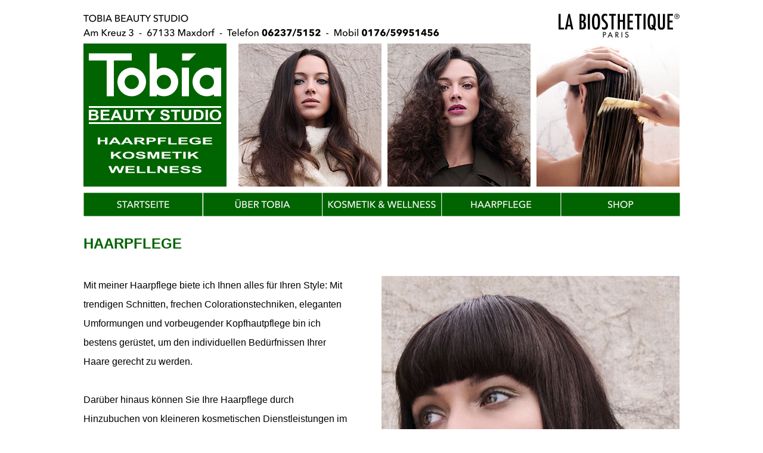

--- FILE ---
content_type: text/html
request_url: http://tobia-ruchheim.de/haarpflege.htm
body_size: 2003
content:
<!DOCTYPE HTML PUBLIC "-//W3C//DTD HTML 4.01 Transitional//EN">

<html>

	<head>
		<meta http-equiv="content-type" content="text/html; charset=ISO-8859-1">
		<meta name="description" content="Homepage von Tobia Beauty Studio">
		<meta name="keywords" content="Tobia, Beauty, Studio, Haarpflege, Kosmetik, Wellness, Friseurstudio, Kosmetikstudio, La Biosthetique, Maxdorf">
		<meta name="author" content="webmaster@tobia-ruchheim.de">
		<meta name="DC.Publisher" content="Tobia Beauty Studio, info@tobia-ruchheim.de">
		<meta name="DC.Language" content="de">
		<meta http-equiv="expires" content="3600">

		<title>Tobia Beauty Studio Haarpflege Kosmetik Wellness Kosmetikstudio Friseur Kosmetik La Biosthetique Maxdorf</title>
		<style>
			.block-standard { color: #000000; line-height: 200%; }
			.block-massiv   { color: #006400; line-height: 200%; font-weight:bold; } 
			.block-kapitel  { color: #006400; line-height: 300%; font-weight:bold; font-size:x-large; } 
			.block-klein    { color: #000000; line-height: 200%; font-size:small; } 
		</style>
	</head>

	<body bgcolor="#FFFFFF" link="#006400" vlink="#006400" alink="#006400" text="#000000">
		
		<font face="Arial">
		
		<table cellpadding="0" cellspacing="0" align="center" border="0">

			<tr>				
				<td width="1000">
					<img src="res/kopfzeile.png" alt="Bild fehlt">
				</td>
			</tr>

			<tr>				
				<td width="1000">
					<table cellpadding="0" cellspacing="0" border="0">
						<tr>
							<td width="250" align="left"><img src="res/logo.png" alt="Bild fehlt"></td>
							<td width="250" align="right"><img src="res/trend-25-10-1.jpg" alt="Bild fehlt"></td>
							<td width="250" align="right"><img src="res/trend-25-10-2.jpg" alt="Bild fehlt"></td>
							<td width="250" align="right"><img src="res/trend-25-10-3.jpg" alt="Bild fehlt"></td>
						</tr>
					</table>
				</td>
			</tr>

			<tr>				
				<td width="1000">
					<img src="res/menu1.png" alt="Bild fehlt" usemap="#map1">
				</td>
			</tr>

			<tr>				
				<td width="1000">
					<div class="block-kapitel">HAARPFLEGE</div>
					<br>
				</td>
			</tr>

			<tr>
				<td width="1000">
					<table cellspacing="0" cellpadding="0">
						<tr>
							<td width="450" valign="top">
								<div class="block-standard">
									Mit meiner Haarpflege biete ich Ihnen alles f&uuml;r Ihren Style:
									Mit trendigen Schnitten, frechen Colorationstechniken, eleganten Umformungen und vorbeugender Kopfhautpflege bin ich bestens ger&uuml;stet, 
									um den individuellen Bed&uuml;rfnissen Ihrer Haare gerecht zu werden.<br>
									<br>
									Dar&uuml;ber hinaus k&ouml;nnen Sie Ihre Haarpflege durch Hinzubuchen von kleineren kosmetischen Dienstleistungen im Rahmen meiner Beauty Express Angebote abrunden.<br>
									Vom klassischen Design der Haare bis hin zum Make-up f&uuml;r die Dame.<br>
									<br>
									Ihre Haare sind bei mir in den besten H&auml;nden.<br>
									Sie k&ouml;nnen sich auf die Qualit&auml;t meiner Dienstleistungen absolut verlassen:
									Mit meinem Meisterbetrieb blicke ich auf weit &uuml;ber 30 Jahre Erfahrung zur&uuml;ck.<br>
									<br>
									<img src="res/haarpflege-meisterbrief.jpg" alt="Bild fehlt">
								</div>
							</td>
							<td width="50">&nbsp;</td>
							<td width="500" valign="top">
								<img src="res/haarpflege-25-10.png" alt="Bild fehlt">
								<br><br>
							</td>
						</tr>
					</table>
				</td>

			</tr>
			
			<tr>
				<td width="1000">
					<div class="block-standard">
						Zudem wurde ich mehrfach an der LA&nbsp;BIOSTHETIQUE Academy ausgezeichnet.<br>
						<br>
						<img src="res/haarpflege-diplome.jpg" alt="Bild fehlt">
					</div>
				</td>
			</tr>

 			<tr>
				<td width="1000">
					<br><br><br>
					<div class="block-massiv">Impressionen aus dem Haarpflegestudio ....</div>
					<br>
					<img src="res/haarpflege-galerie.png" alt="Bild fehlt">
				</td>
			</tr>

			<tr>				
				<td width="1000">
					<br><br><br>
					<div class="block-massiv">Weitere Informationen in folgenden Broschüren ...</div>
					<br>
					<table cellpadding="0" cellspacing="0" border="0">
						<tr>
							<td width="250"><a href="doc/tobia-haarpflege-25-10.pdf" target="_blank" alt="Datei betrachten oder herunterladen" title="Datei betrachten oder herunterladen"><img src="doc/tobia-haarpflege-25-10-link.png" alt="Bild fehlt"></a></td>
							<td width="250"><a href="doc/tobia-preisinfo-25-10.pdf" target="_blank" alt="Datei betrachten oder herunterladen" title="Datei betrachten oder herunterladen"><img src="doc/tobia-preisinfo-25-10-link.png" alt="Bild fehlt"></a></td>
							<td width="250">&nbsp;</a></td>
							<td width="250">&nbsp;</a></td>
						</tr>
					</table>
				</td>
			</tr>

			<tr>				
				<td>
					<br><br><br>
				</td>
			</tr>

			<tr>				
				<td width="1000">
					<img src="res/menu2.png" alt="Bild fehlt" usemap="#map2">
				</td>
			</tr>
			
		</table>

		<map name="map1">
			<area shape="rect" coords="1,10,200,50" href="index.html" alt="zur&uuml;ck zur Startseite" title="zur&uuml;ck zur Startseite">
			<area shape="rect" coords="201,10,400,50" href="tobia.htm" alt="&uuml;ber Tobia" title="&uuml;ber Tobia">
			<area shape="rect" coords="401,10,600,50" href="kosmetik.htm" alt="zum Kosmetik-Angebot" title="zum Kosmetik-Angebot">
			<!--<area shape="rect" coords="601,10,800,50" href="haarpflege.htm" alt="zum Haarpflege-Angebot" title="Zum Haarpflegestudio">-->
			<area shape="rect" coords="801,10,1000,50" href="shop.htm" alt="Zum Shop" title="Zum Shop">
		</map>

		<map name="map2">
			<area shape="rect" coords="401,10,600,50" href="dokumente.htm" alt="zu unseren Dokumenten" title="zu unseren Dokumenten">
			<area shape="rect" coords="601,10,800,50" href="datenschutz.htm" alt="Datenschutzhinweise" title="Datenschutzhinweise">
			<area shape="rect" coords="801,10,1000,50" href="impressum.htm" alt="Zum Impressum" title="Zum Impressum">
		</map>

	</body>

</html>

